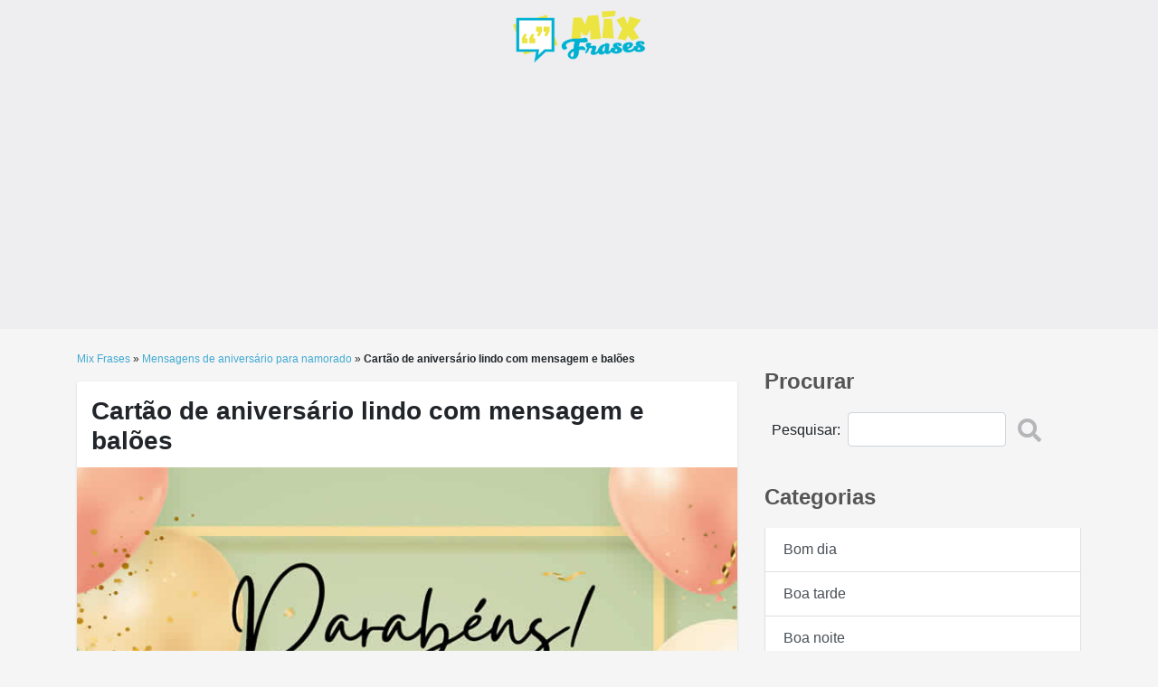

--- FILE ---
content_type: text/html; charset=UTF-8
request_url: https://mixfrases.com/mensagens-de-aniversario-para-namorado/voce-e-maravilhoso.html
body_size: 12934
content:
<!doctype html><html lang="pt-br"><head><meta charset="utf-8"><meta name="viewport" content="width=device-width, initial-scale=1, shrink-to-fit=no"><meta http-equiv="X-UA-Compatible" content="IE=edge"><link rel="shortcut icon" href="/favicon.ico" type="image/x-icon">  <script defer src="[data-uri]"></script> <meta name="ahrefs-site-verification" content="43c5a043b0bca355e5fe67063fe011e5e6727b0bfff419f3ae8bff769c62ddea">  <script defer src="https://mixfrases.com/wp-content/themes/mixfrases/js/jquery-3.4.1.min.js" type="text/javascript"></script>  <!--[if lt IE 9]> <script defer src="https://oss.maxcdn.com/html5shiv/3.7.2/html5shiv.min.js"></script> <script defer src="https://oss.maxcdn.com/respond/1.4.2/respond.min.js"></script> <![endif]--><link media="all" href="https://mixfrases.com/wp-content/cache/autoptimize/css/autoptimize_4e2362fed6608de5b6d44146b0117b50.css" rel="stylesheet"><title>Cartão de aniversário lindo com mensagem e balões - Mix Frases</title><meta name='robots' content='index, follow, max-image-preview:large, max-snippet:-1, max-video-preview:-1' /><meta name="description" content="Cartão de aniversário lindo com mensagem e balões . Mensagens de aniversário para namorado - ." /><link rel="canonical" href="https://mixfrases.com/mensagens-de-aniversario-para-namorado/voce-e-maravilhoso.html" /><meta property="og:locale" content="pt_BR" /><meta property="og:type" content="article" /><meta property="og:title" content="Cartão de aniversário lindo com mensagem e balões - Mix Frases" /><meta property="og:description" content="Cartão de aniversário lindo com mensagem e balões . Mensagens de aniversário para namorado - ." /><meta property="og:url" content="https://mixfrases.com/mensagens-de-aniversario-para-namorado/voce-e-maravilhoso.html" /><meta property="og:site_name" content="Mix Frases" /><meta property="article:published_time" content="2022-12-14T14:40:01+00:00" /><meta property="article:modified_time" content="2022-12-14T16:28:02+00:00" /><meta property="og:image" content="https://mixfrases.com/wp-content/uploads/2020/06/parabens-baloes.jpg" /><meta property="og:image:width" content="768" /><meta property="og:image:height" content="710" /><meta property="og:image:type" content="image/jpeg" /><meta name="author" content="Poeta" /><meta name="twitter:card" content="summary_large_image" /><meta name="twitter:label1" content="Escrito por" /><meta name="twitter:data1" content="Poeta" /><meta name="twitter:label2" content="Est. tempo de leitura" /><meta name="twitter:data2" content="1 minuto" /> <script type="application/ld+json" class="yoast-schema-graph">{"@context":"https://schema.org","@graph":[{"@type":"Article","@id":"https://mixfrases.com/mensagens-de-aniversario-para-namorado/voce-e-maravilhoso.html#article","isPartOf":{"@id":"https://mixfrases.com/mensagens-de-aniversario-para-namorado/voce-e-maravilhoso.html"},"author":{"name":"Poeta","@id":"https://mixfrases.com/#/schema/person/20a19e89787f5983a81988c65d481274"},"headline":"Cartão de aniversário lindo com mensagem e balões","datePublished":"2022-12-14T14:40:01+00:00","dateModified":"2022-12-14T16:28:02+00:00","mainEntityOfPage":{"@id":"https://mixfrases.com/mensagens-de-aniversario-para-namorado/voce-e-maravilhoso.html"},"wordCount":34,"commentCount":0,"publisher":{"@id":"https://mixfrases.com/#organization"},"image":{"@id":"https://mixfrases.com/mensagens-de-aniversario-para-namorado/voce-e-maravilhoso.html#primaryimage"},"thumbnailUrl":"https://mixfrases.com/wp-content/uploads/2020/06/parabens-baloes.jpg","articleSection":["Mensagens de aniversário para namorado"],"inLanguage":"pt-BR","potentialAction":[{"@type":"CommentAction","name":"Comment","target":["https://mixfrases.com/mensagens-de-aniversario-para-namorado/voce-e-maravilhoso.html#respond"]}]},{"@type":"WebPage","@id":"https://mixfrases.com/mensagens-de-aniversario-para-namorado/voce-e-maravilhoso.html","url":"https://mixfrases.com/mensagens-de-aniversario-para-namorado/voce-e-maravilhoso.html","name":"Cartão de aniversário lindo com mensagem e balões - Mix Frases","isPartOf":{"@id":"https://mixfrases.com/#website"},"primaryImageOfPage":{"@id":"https://mixfrases.com/mensagens-de-aniversario-para-namorado/voce-e-maravilhoso.html#primaryimage"},"image":{"@id":"https://mixfrases.com/mensagens-de-aniversario-para-namorado/voce-e-maravilhoso.html#primaryimage"},"thumbnailUrl":"https://mixfrases.com/wp-content/uploads/2020/06/parabens-baloes.jpg","datePublished":"2022-12-14T14:40:01+00:00","dateModified":"2022-12-14T16:28:02+00:00","description":"Cartão de aniversário lindo com mensagem e balões . Mensagens de aniversário para namorado - .","breadcrumb":{"@id":"https://mixfrases.com/mensagens-de-aniversario-para-namorado/voce-e-maravilhoso.html#breadcrumb"},"inLanguage":"pt-BR","potentialAction":[{"@type":"ReadAction","target":["https://mixfrases.com/mensagens-de-aniversario-para-namorado/voce-e-maravilhoso.html"]}]},{"@type":"ImageObject","inLanguage":"pt-BR","@id":"https://mixfrases.com/mensagens-de-aniversario-para-namorado/voce-e-maravilhoso.html#primaryimage","url":"https://mixfrases.com/wp-content/uploads/2020/06/parabens-baloes.jpg","contentUrl":"https://mixfrases.com/wp-content/uploads/2020/06/parabens-baloes.jpg","width":768,"height":710,"caption":"Balões em cartão de aniversário lindo"},{"@type":"BreadcrumbList","@id":"https://mixfrases.com/mensagens-de-aniversario-para-namorado/voce-e-maravilhoso.html#breadcrumb","itemListElement":[{"@type":"ListItem","position":1,"name":"Mix Frases","item":"https://mixfrases.com/"},{"@type":"ListItem","position":2,"name":"Mensagens de aniversário para namorado","item":"https://mixfrases.com/mensagens-de-aniversario-para-namorado"},{"@type":"ListItem","position":3,"name":"Cartão de aniversário lindo com mensagem e balões"}]},{"@type":"WebSite","@id":"https://mixfrases.com/#website","url":"https://mixfrases.com/","name":"Mix Frases","description":"Leia e compartilhe facilmente frases bonitas e mensagens da internet ✓ Amor ✓ Amizade ✓ Reflexões ✓ Bom dia / tarde / noite ✓ Feliz Aniversário, etc.","publisher":{"@id":"https://mixfrases.com/#organization"},"potentialAction":[{"@type":"SearchAction","target":{"@type":"EntryPoint","urlTemplate":"https://mixfrases.com/?s={search_term_string}"},"query-input":{"@type":"PropertyValueSpecification","valueRequired":true,"valueName":"search_term_string"}}],"inLanguage":"pt-BR"},{"@type":"Organization","@id":"https://mixfrases.com/#organization","name":"Mixfrases","url":"https://mixfrases.com/","logo":{"@type":"ImageObject","inLanguage":"pt-BR","@id":"https://mixfrases.com/#/schema/logo/image/","url":"https://mixfrases.com/wp-content/uploads/2020/10/logo-mix.png","contentUrl":"https://mixfrases.com/wp-content/uploads/2020/10/logo-mix.png","width":525,"height":220,"caption":"Mixfrases"},"image":{"@id":"https://mixfrases.com/#/schema/logo/image/"}},{"@type":"Person","@id":"https://mixfrases.com/#/schema/person/20a19e89787f5983a81988c65d481274","name":"Poeta","sameAs":["https://mixfrases.com"],"url":"https://mixfrases.com/author/admin"}]}</script> <link rel="alternate" type="application/rss+xml" title="Feed de comentários para Mix Frases &raquo; Cartão de aniversário lindo com mensagem e balões" href="https://mixfrases.com/mensagens-de-aniversario-para-namorado/voce-e-maravilhoso.html/feed" /> <script defer src="[data-uri]"></script> <style id='wp-emoji-styles-inline-css' type='text/css'>img.wp-smiley, img.emoji {
		display: inline !important;
		border: none !important;
		box-shadow: none !important;
		height: 1em !important;
		width: 1em !important;
		margin: 0 0.07em !important;
		vertical-align: -0.1em !important;
		background: none !important;
		padding: 0 !important;
	}</style><style id='classic-theme-styles-inline-css' type='text/css'>/*! This file is auto-generated */
.wp-block-button__link{color:#fff;background-color:#32373c;border-radius:9999px;box-shadow:none;text-decoration:none;padding:calc(.667em + 2px) calc(1.333em + 2px);font-size:1.125em}.wp-block-file__button{background:#32373c;color:#fff;text-decoration:none}</style><style id='global-styles-inline-css' type='text/css'>:root{--wp--preset--aspect-ratio--square: 1;--wp--preset--aspect-ratio--4-3: 4/3;--wp--preset--aspect-ratio--3-4: 3/4;--wp--preset--aspect-ratio--3-2: 3/2;--wp--preset--aspect-ratio--2-3: 2/3;--wp--preset--aspect-ratio--16-9: 16/9;--wp--preset--aspect-ratio--9-16: 9/16;--wp--preset--color--black: #000000;--wp--preset--color--cyan-bluish-gray: #abb8c3;--wp--preset--color--white: #ffffff;--wp--preset--color--pale-pink: #f78da7;--wp--preset--color--vivid-red: #cf2e2e;--wp--preset--color--luminous-vivid-orange: #ff6900;--wp--preset--color--luminous-vivid-amber: #fcb900;--wp--preset--color--light-green-cyan: #7bdcb5;--wp--preset--color--vivid-green-cyan: #00d084;--wp--preset--color--pale-cyan-blue: #8ed1fc;--wp--preset--color--vivid-cyan-blue: #0693e3;--wp--preset--color--vivid-purple: #9b51e0;--wp--preset--gradient--vivid-cyan-blue-to-vivid-purple: linear-gradient(135deg,rgba(6,147,227,1) 0%,rgb(155,81,224) 100%);--wp--preset--gradient--light-green-cyan-to-vivid-green-cyan: linear-gradient(135deg,rgb(122,220,180) 0%,rgb(0,208,130) 100%);--wp--preset--gradient--luminous-vivid-amber-to-luminous-vivid-orange: linear-gradient(135deg,rgba(252,185,0,1) 0%,rgba(255,105,0,1) 100%);--wp--preset--gradient--luminous-vivid-orange-to-vivid-red: linear-gradient(135deg,rgba(255,105,0,1) 0%,rgb(207,46,46) 100%);--wp--preset--gradient--very-light-gray-to-cyan-bluish-gray: linear-gradient(135deg,rgb(238,238,238) 0%,rgb(169,184,195) 100%);--wp--preset--gradient--cool-to-warm-spectrum: linear-gradient(135deg,rgb(74,234,220) 0%,rgb(151,120,209) 20%,rgb(207,42,186) 40%,rgb(238,44,130) 60%,rgb(251,105,98) 80%,rgb(254,248,76) 100%);--wp--preset--gradient--blush-light-purple: linear-gradient(135deg,rgb(255,206,236) 0%,rgb(152,150,240) 100%);--wp--preset--gradient--blush-bordeaux: linear-gradient(135deg,rgb(254,205,165) 0%,rgb(254,45,45) 50%,rgb(107,0,62) 100%);--wp--preset--gradient--luminous-dusk: linear-gradient(135deg,rgb(255,203,112) 0%,rgb(199,81,192) 50%,rgb(65,88,208) 100%);--wp--preset--gradient--pale-ocean: linear-gradient(135deg,rgb(255,245,203) 0%,rgb(182,227,212) 50%,rgb(51,167,181) 100%);--wp--preset--gradient--electric-grass: linear-gradient(135deg,rgb(202,248,128) 0%,rgb(113,206,126) 100%);--wp--preset--gradient--midnight: linear-gradient(135deg,rgb(2,3,129) 0%,rgb(40,116,252) 100%);--wp--preset--font-size--small: 13px;--wp--preset--font-size--medium: 20px;--wp--preset--font-size--large: 36px;--wp--preset--font-size--x-large: 42px;--wp--preset--spacing--20: 0.44rem;--wp--preset--spacing--30: 0.67rem;--wp--preset--spacing--40: 1rem;--wp--preset--spacing--50: 1.5rem;--wp--preset--spacing--60: 2.25rem;--wp--preset--spacing--70: 3.38rem;--wp--preset--spacing--80: 5.06rem;--wp--preset--shadow--natural: 6px 6px 9px rgba(0, 0, 0, 0.2);--wp--preset--shadow--deep: 12px 12px 50px rgba(0, 0, 0, 0.4);--wp--preset--shadow--sharp: 6px 6px 0px rgba(0, 0, 0, 0.2);--wp--preset--shadow--outlined: 6px 6px 0px -3px rgba(255, 255, 255, 1), 6px 6px rgba(0, 0, 0, 1);--wp--preset--shadow--crisp: 6px 6px 0px rgba(0, 0, 0, 1);}:where(.is-layout-flex){gap: 0.5em;}:where(.is-layout-grid){gap: 0.5em;}body .is-layout-flex{display: flex;}.is-layout-flex{flex-wrap: wrap;align-items: center;}.is-layout-flex > :is(*, div){margin: 0;}body .is-layout-grid{display: grid;}.is-layout-grid > :is(*, div){margin: 0;}:where(.wp-block-columns.is-layout-flex){gap: 2em;}:where(.wp-block-columns.is-layout-grid){gap: 2em;}:where(.wp-block-post-template.is-layout-flex){gap: 1.25em;}:where(.wp-block-post-template.is-layout-grid){gap: 1.25em;}.has-black-color{color: var(--wp--preset--color--black) !important;}.has-cyan-bluish-gray-color{color: var(--wp--preset--color--cyan-bluish-gray) !important;}.has-white-color{color: var(--wp--preset--color--white) !important;}.has-pale-pink-color{color: var(--wp--preset--color--pale-pink) !important;}.has-vivid-red-color{color: var(--wp--preset--color--vivid-red) !important;}.has-luminous-vivid-orange-color{color: var(--wp--preset--color--luminous-vivid-orange) !important;}.has-luminous-vivid-amber-color{color: var(--wp--preset--color--luminous-vivid-amber) !important;}.has-light-green-cyan-color{color: var(--wp--preset--color--light-green-cyan) !important;}.has-vivid-green-cyan-color{color: var(--wp--preset--color--vivid-green-cyan) !important;}.has-pale-cyan-blue-color{color: var(--wp--preset--color--pale-cyan-blue) !important;}.has-vivid-cyan-blue-color{color: var(--wp--preset--color--vivid-cyan-blue) !important;}.has-vivid-purple-color{color: var(--wp--preset--color--vivid-purple) !important;}.has-black-background-color{background-color: var(--wp--preset--color--black) !important;}.has-cyan-bluish-gray-background-color{background-color: var(--wp--preset--color--cyan-bluish-gray) !important;}.has-white-background-color{background-color: var(--wp--preset--color--white) !important;}.has-pale-pink-background-color{background-color: var(--wp--preset--color--pale-pink) !important;}.has-vivid-red-background-color{background-color: var(--wp--preset--color--vivid-red) !important;}.has-luminous-vivid-orange-background-color{background-color: var(--wp--preset--color--luminous-vivid-orange) !important;}.has-luminous-vivid-amber-background-color{background-color: var(--wp--preset--color--luminous-vivid-amber) !important;}.has-light-green-cyan-background-color{background-color: var(--wp--preset--color--light-green-cyan) !important;}.has-vivid-green-cyan-background-color{background-color: var(--wp--preset--color--vivid-green-cyan) !important;}.has-pale-cyan-blue-background-color{background-color: var(--wp--preset--color--pale-cyan-blue) !important;}.has-vivid-cyan-blue-background-color{background-color: var(--wp--preset--color--vivid-cyan-blue) !important;}.has-vivid-purple-background-color{background-color: var(--wp--preset--color--vivid-purple) !important;}.has-black-border-color{border-color: var(--wp--preset--color--black) !important;}.has-cyan-bluish-gray-border-color{border-color: var(--wp--preset--color--cyan-bluish-gray) !important;}.has-white-border-color{border-color: var(--wp--preset--color--white) !important;}.has-pale-pink-border-color{border-color: var(--wp--preset--color--pale-pink) !important;}.has-vivid-red-border-color{border-color: var(--wp--preset--color--vivid-red) !important;}.has-luminous-vivid-orange-border-color{border-color: var(--wp--preset--color--luminous-vivid-orange) !important;}.has-luminous-vivid-amber-border-color{border-color: var(--wp--preset--color--luminous-vivid-amber) !important;}.has-light-green-cyan-border-color{border-color: var(--wp--preset--color--light-green-cyan) !important;}.has-vivid-green-cyan-border-color{border-color: var(--wp--preset--color--vivid-green-cyan) !important;}.has-pale-cyan-blue-border-color{border-color: var(--wp--preset--color--pale-cyan-blue) !important;}.has-vivid-cyan-blue-border-color{border-color: var(--wp--preset--color--vivid-cyan-blue) !important;}.has-vivid-purple-border-color{border-color: var(--wp--preset--color--vivid-purple) !important;}.has-vivid-cyan-blue-to-vivid-purple-gradient-background{background: var(--wp--preset--gradient--vivid-cyan-blue-to-vivid-purple) !important;}.has-light-green-cyan-to-vivid-green-cyan-gradient-background{background: var(--wp--preset--gradient--light-green-cyan-to-vivid-green-cyan) !important;}.has-luminous-vivid-amber-to-luminous-vivid-orange-gradient-background{background: var(--wp--preset--gradient--luminous-vivid-amber-to-luminous-vivid-orange) !important;}.has-luminous-vivid-orange-to-vivid-red-gradient-background{background: var(--wp--preset--gradient--luminous-vivid-orange-to-vivid-red) !important;}.has-very-light-gray-to-cyan-bluish-gray-gradient-background{background: var(--wp--preset--gradient--very-light-gray-to-cyan-bluish-gray) !important;}.has-cool-to-warm-spectrum-gradient-background{background: var(--wp--preset--gradient--cool-to-warm-spectrum) !important;}.has-blush-light-purple-gradient-background{background: var(--wp--preset--gradient--blush-light-purple) !important;}.has-blush-bordeaux-gradient-background{background: var(--wp--preset--gradient--blush-bordeaux) !important;}.has-luminous-dusk-gradient-background{background: var(--wp--preset--gradient--luminous-dusk) !important;}.has-pale-ocean-gradient-background{background: var(--wp--preset--gradient--pale-ocean) !important;}.has-electric-grass-gradient-background{background: var(--wp--preset--gradient--electric-grass) !important;}.has-midnight-gradient-background{background: var(--wp--preset--gradient--midnight) !important;}.has-small-font-size{font-size: var(--wp--preset--font-size--small) !important;}.has-medium-font-size{font-size: var(--wp--preset--font-size--medium) !important;}.has-large-font-size{font-size: var(--wp--preset--font-size--large) !important;}.has-x-large-font-size{font-size: var(--wp--preset--font-size--x-large) !important;}
:where(.wp-block-post-template.is-layout-flex){gap: 1.25em;}:where(.wp-block-post-template.is-layout-grid){gap: 1.25em;}
:where(.wp-block-columns.is-layout-flex){gap: 2em;}:where(.wp-block-columns.is-layout-grid){gap: 2em;}
:root :where(.wp-block-pullquote){font-size: 1.5em;line-height: 1.6;}</style><style id='akismet-widget-style-inline-css' type='text/css'>.a-stats {
				--akismet-color-mid-green: #357b49;
				--akismet-color-white: #fff;
				--akismet-color-light-grey: #f6f7f7;

				max-width: 350px;
				width: auto;
			}

			.a-stats * {
				all: unset;
				box-sizing: border-box;
			}

			.a-stats strong {
				font-weight: 600;
			}

			.a-stats a.a-stats__link,
			.a-stats a.a-stats__link:visited,
			.a-stats a.a-stats__link:active {
				background: var(--akismet-color-mid-green);
				border: none;
				box-shadow: none;
				border-radius: 8px;
				color: var(--akismet-color-white);
				cursor: pointer;
				display: block;
				font-family: -apple-system, BlinkMacSystemFont, 'Segoe UI', 'Roboto', 'Oxygen-Sans', 'Ubuntu', 'Cantarell', 'Helvetica Neue', sans-serif;
				font-weight: 500;
				padding: 12px;
				text-align: center;
				text-decoration: none;
				transition: all 0.2s ease;
			}

			/* Extra specificity to deal with TwentyTwentyOne focus style */
			.widget .a-stats a.a-stats__link:focus {
				background: var(--akismet-color-mid-green);
				color: var(--akismet-color-white);
				text-decoration: none;
			}

			.a-stats a.a-stats__link:hover {
				filter: brightness(110%);
				box-shadow: 0 4px 12px rgba(0, 0, 0, 0.06), 0 0 2px rgba(0, 0, 0, 0.16);
			}

			.a-stats .count {
				color: var(--akismet-color-white);
				display: block;
				font-size: 1.5em;
				line-height: 1.4;
				padding: 0 13px;
				white-space: nowrap;
			}</style><link rel="https://api.w.org/" href="https://mixfrases.com/wp-json/" /><link rel="alternate" title="JSON" type="application/json" href="https://mixfrases.com/wp-json/wp/v2/posts/2516" /><link rel="EditURI" type="application/rsd+xml" title="RSD" href="https://mixfrases.com/xmlrpc.php?rsd" /><link rel='shortlink' href='https://mixfrases.com/?p=2516' /><link rel="alternate" title="oEmbed (JSON)" type="application/json+oembed" href="https://mixfrases.com/wp-json/oembed/1.0/embed?url=https%3A%2F%2Fmixfrases.com%2Fmensagens-de-aniversario-para-namorado%2Fvoce-e-maravilhoso.html" /><link rel="alternate" title="oEmbed (XML)" type="text/xml+oembed" href="https://mixfrases.com/wp-json/oembed/1.0/embed?url=https%3A%2F%2Fmixfrases.com%2Fmensagens-de-aniversario-para-namorado%2Fvoce-e-maravilhoso.html&#038;format=xml" /><link rel="icon" href="https://mixfrases.com/wp-content/uploads/2020/10/cropped-icone-32x32.png" sizes="32x32" /><link rel="icon" href="https://mixfrases.com/wp-content/uploads/2020/10/cropped-icone-192x192.png" sizes="192x192" /><link rel="apple-touch-icon" href="https://mixfrases.com/wp-content/uploads/2020/10/cropped-icone-180x180.png" /><meta name="msapplication-TileImage" content="https://mixfrases.com/wp-content/uploads/2020/10/cropped-icone-270x270.png" />  <script defer src="https://www.googletagmanager.com/gtag/js?id=UA-171421964-1"></script> <script defer src="[data-uri]"></script>  <script defer src="https://www.googletagmanager.com/gtag/js?id=G-NXM2X4DKLY"></script> <script defer src="[data-uri]"></script> <script defer src="https://pagead2.googlesyndication.com/pagead/js/adsbygoogle.js?client=ca-pub-2892211261993183"
     crossorigin="anonymous"></script>  <script defer src="https://www.googletagmanager.com/gtag/js?id=AW-10791103975"></script> <script defer src="[data-uri]"></script> <meta name="clckd" content="7db9ae0e77d7c946b7ea3805d354757e" /></head><body itemscope="" itemtype="http://schema.org/WebPage"> <noscript><iframe src="https://www.googletagmanager.com/ns.html?id=GTM-MTMD8D9"
height="0" width="0" style="display:none;visibility:hidden"></iframe></noscript><header class="nav-mensagem mb-4"><div class="container"><nav class="navbar navbar-expand-lg navbar-light"><section class="container"> <a class="navbar-brand" href="https://mixfrases.com" class="mr-auto mt-2 mt-lg-0"> <img width="525" height="171" src="https://mixfrases.com/wp-content/uploads/2020/10/logo-mixfrases.png" alt="Frases" class="img-fluid logo-mensagens"> </a> <button class="navbar-toggler" type="button" data-toggle="collapse" data-target="#navbarMensagem" aria-controls="navbarSupportedContent" aria-expanded="false" aria-label="Toggle navigation"> <svg class="menu-svg menu-rotate" viewBox="0 0 100 100" width="80" onclick="this.classList.toggle('active')"> <path class="line top" d="m 70,33 h -40 c 0,0 -8.5,-0.149796 -8.5,8.5 0,8.649796 8.5,8.5 8.5,8.5 h 20 v -20" /> <path class="line middle" d="m 70,50 h -40" /> <path class="line bottom" d="m 30,67 h 40 c 0,0 8.5,0.149796 8.5,-8.5 0,-8.649796 -8.5,-8.5 -8.5,-8.5 h -20 v 20" /> </svg> </button></section></nav><div class="collapse" id="CollapseMaisMenuMobile"><ul id="menu-principal" class="navbar-nav sub-menu-mobile"><li class="nav-item"><a class="nav-link"href="https://mixfrases.com/mensagens-de-bom-dia">Bom dia</a></li><li class="nav-item"><a class="nav-link"href="https://mixfrases.com/mensagens-de-boa-tarde">Boa tarde</a></li><li class="nav-item"><a class="nav-link"href="https://mixfrases.com/mensagens-de-boa-noite">Boa noite</a></li><li class="nav-item"><a class="nav-link"href="https://mixfrases.com/frases-de-amor">Amor</a></li><li class="nav-item"><a class="nav-link"href="https://mixfrases.com/frases-de-reflexao">Reflexão</a></li><li class="nav-item"><a class="nav-link"href="https://mixfrases.com/frases-de-motivacao">Motivação</a></li><li class="nav-item"><a class="nav-link"href="https://mixfrases.com/frases-para-status">Frases para status</a></li><li class="nav-item"><a class="nav-link"href="https://mixfrases.com/frases-de-amizade">Amizade</a></li><li class="nav-item"><a class="nav-link"href="https://mixfrases.com/frases-para-foto">Frases para foto</a></li><li class="nav-item"><a class="nav-link"href="https://mixfrases.com/mensagens-de-aniversario">Aniversário</a></li><li class="nav-item"><a class="nav-link"href="https://mixfrases.com/frases-de-clarice-lispector">Clarice Lispector</a></li><li class="nav-item"><a class="nav-link"href="https://mixfrases.com/bom-dia-amor/bom-dia-para-namorada">Bom dia para ELA</a></li><li class="nav-item"><a class="nav-link"href="https://mixfrases.com/bom-dia-amor">Bom dia Amor</a></li><li class="nav-item"><a class="nav-link"href="https://mixfrases.com/mensagens-de-aniversario-para-namorado">Feliz aniversário para Ele</a></li><li class="nav-item"><a class="nav-link"href="https://mixfrases.com/mensagens-de-feliz-aniversario-para-namorada">Feliz aniversário para Ela</a></li><li class="nav-item"><a class="nav-link"href="https://mixfrases.com/frases-de-fim-de-relacionamento">Frases de Fim de Relacionamento</a></li><li class="nav-item"><a class="nav-link"href="https://mixfrases.com/frases-de-traicao">Frases de traição</a></li></ul></div></nav><nav class="navbar navbar-expand-lg"><div class="collapse navbar-collapse" id="navbarMensagem"><ul id="menu-principal-1" class="navbar-nav mr-auto"><li class="nav-item"><a class="nav-link"href="https://mixfrases.com/mensagens-de-bom-dia">Bom dia</a></li><li class="nav-item"><a class="nav-link"href="https://mixfrases.com/mensagens-de-boa-tarde">Boa tarde</a></li><li class="nav-item"><a class="nav-link"href="https://mixfrases.com/mensagens-de-boa-noite">Boa noite</a></li><li class="nav-item"><a class="nav-link"href="https://mixfrases.com/frases-de-amor">Amor</a></li><li class="nav-item"><a class="nav-link"href="https://mixfrases.com/frases-de-reflexao">Reflexão</a></li><li class="nav-item"><a class="nav-link"href="https://mixfrases.com/frases-de-motivacao">Motivação</a></li><li class="nav-item"><a class="nav-link"href="https://mixfrases.com/frases-para-status">Frases para status</a></li><li class="nav-item"><a class="nav-link"href="https://mixfrases.com/frases-de-amizade">Amizade</a></li><li class="nav-item"><a class="nav-link"href="https://mixfrases.com/frases-para-foto">Frases para foto</a></li><li class="nav-item"><a class="nav-link"href="https://mixfrases.com/mensagens-de-aniversario">Aniversário</a></li><li class="nav-item"><a class="nav-link"href="https://mixfrases.com/frases-de-clarice-lispector">Clarice Lispector</a></li><li class="nav-item"><a class="nav-link"href="https://mixfrases.com/bom-dia-amor/bom-dia-para-namorada">Bom dia para ELA</a></li><li class="nav-item"><a class="nav-link"href="https://mixfrases.com/bom-dia-amor">Bom dia Amor</a></li><li class="nav-item"><a class="nav-link"href="https://mixfrases.com/mensagens-de-aniversario-para-namorado">Feliz aniversário para Ele</a></li><li class="nav-item"><a class="nav-link"href="https://mixfrases.com/mensagens-de-feliz-aniversario-para-namorada">Feliz aniversário para Ela</a></li><li class="nav-item"><a class="nav-link"href="https://mixfrases.com/frases-de-fim-de-relacionamento">Frases de Fim de Relacionamento</a></li><li class="nav-item"><a class="nav-link"href="https://mixfrases.com/frases-de-traicao">Frases de traição</a></li></ul></div></nav></div></header><main class="container"><div class="row"><section class="col-md-8"><nav aria-label="breadcrumb breadcrumb-interna"><p id="breadcrumbs"><span><span><a href="https://mixfrases.com/">Mix Frases</a></span> » <span><a href="https://mixfrases.com/mensagens-de-aniversario-para-namorado">Mensagens de aniversário para namorado</a></span> » <span class="breadcrumb_last" aria-current="page"><strong>Cartão de aniversário lindo com mensagem e balões</strong></span></span></p></nav><article class="box interna-img"><h1>Cartão de aniversário lindo com mensagem e balões</h1> <img width="768" height="710" src="https://mixfrases.com/wp-content/uploads/2020/06/parabens-baloes.jpg" class="img-fluid wp-post-image" alt="Cartão lindo namorado" decoding="async" fetchpriority="high" srcset="https://mixfrases.com/wp-content/uploads/2020/06/parabens-baloes.jpg 768w, https://mixfrases.com/wp-content/uploads/2020/06/parabens-baloes-300x277.jpg 300w" sizes="(max-width: 768px) 100vw, 768px" /><div class="compartilhar"> <button data-url="https://mixfrases.com/mensagens-de-aniversario-para-namorado/voce-e-maravilhoso.html" data-title="Cartão de aniversário lindo com mensagem e balões" data-type="whatsapp" class="social_share"><i class="fab fa-whatsapp-square whatsapp"></i></button> <button data-url="https://mixfrases.com/mensagens-de-aniversario-para-namorado/voce-e-maravilhoso.html" data-title="Cartão de aniversário lindo com mensagem e balões" data-type="facebook" class="social_share"><i class="fab fa-facebook-square facebook"></i></button> <button data-url="https://mixfrases.com/mensagens-de-aniversario-para-namorado/voce-e-maravilhoso.html" data-title="Cartão de aniversário lindo com mensagem e balões" data-type="pinterest" class="social_share" ><i class="fab fa-pinterest-square pinterest"></i></button> <button class="social_share" data-type="email"><i class="fas fa-envelope-square email"></i></button> <a href="https://mixfrases.com/wp-content/uploads/2020/06/parabens-baloes.jpg" download="Cartão de aniversário lindo com mensagem e balões"><i class="fas fa-cloud-download-alt download"></i></a> <button class="bt-2516 cp"><i class="fas fa-copy"></i></button></div><div class="texto-sg tx-2516"><p>O aniversário é seu, mas quem ganhou um presente maravilhoso foi eu! O de poder compartilhar da sua vida. <strong>Parabéns meu amor</strong>!</p></div></article><div class="tags-list"></div><h2 class="text-uppercase color-primary">Relacionados</h2><div class="grid-todas-mensagens relacionados mt-4 mb-4"><article class="item-mensagem-todas"> <a href="https://mixfrases.com/mensagens-de-aniversario-para-namorado/parabens-meu-melhor-presente-e-voce.html"> </a><div class="texto tx-15847"> Amor, <strong>hoje é o seu dia</strong> e eu só tenho uma coisa a dizer: sou a pessoa mais sortuda do mundo por te ter ao meu lado. 🎉  Não existe presente melhor que o seu <em>sorriso e o calor do seu abraço</em>.  Que esse <em>novo ano seja repleto de momentos incríveis</em>, conquistas e risadas ao seu lado, porque é com você que tudo fica mais bonito. 💖 <strong>Te amo</strong> de um jeito que palavras não conseguem expressar, mas vou tentar todo dia, porque você merece! 😘</div><div class="compartilhar"> <button data-url="https://mixfrases.com/mensagens-de-aniversario-para-namorado/parabens-meu-melhor-presente-e-voce.html" data-title="Parabéns! Meu Melhor Presente é Você" data-type="whatsapp" class="social_share"><i class="fab fa-whatsapp-square whatsapp"></i></button> <button data-url="https://mixfrases.com/mensagens-de-aniversario-para-namorado/parabens-meu-melhor-presente-e-voce.html" data-title="Parabéns! Meu Melhor Presente é Você" data-type="facebook" class="social_share"><i class="fab fa-facebook-square facebook"></i></button> <button data-url="https://mixfrases.com/mensagens-de-aniversario-para-namorado/parabens-meu-melhor-presente-e-voce.html" data-title="Parabéns! Meu Melhor Presente é Você" data-type="pinterest" class="social_share" ><i class="fab fa-pinterest-square pinterest"></i></button> <button class="social_share" data-type="email"><i class="fas fa-envelope-square email"></i></button> <a href="" download="Parabéns! Meu Melhor Presente é Você"><i class="fas fa-cloud-download-alt download"></i></a> <button class="bt-15847 cp"><i class="fas fa-copy"></i></button></div></article><article class="item-mensagem-todas"> <a href="https://mixfrases.com/mensagens-de-aniversario-para-namorado/mensagem-inesquecivel-para-o-aniversario-dele.html"> </a><div class="texto tx-15556"> <strong>Feliz aniversário, meu grande motivo de admiração!</strong> 🎉🌟 Hoje celebro não só sua vida, mas tudo o que você é: forte 💪, gentil 🤗 e inspirador! 🌠  Que seu novo ciclo seja <em>repleto de conquistas</em> 🏆, sorrisos 😊 e momentos que reflitam o homem incrível que você é! 💖  Obrigada por trazer luz aos meus dias 💡 e por ser essa pessoa tão especial. Que a <em>felicidade</em> te encontre em cada detalhe de hoje! 🎂</div><div class="compartilhar"> <button data-url="https://mixfrases.com/mensagens-de-aniversario-para-namorado/mensagem-inesquecivel-para-o-aniversario-dele.html" data-title="Mensagem Inesquecível Para o Aniversário Dele" data-type="whatsapp" class="social_share"><i class="fab fa-whatsapp-square whatsapp"></i></button> <button data-url="https://mixfrases.com/mensagens-de-aniversario-para-namorado/mensagem-inesquecivel-para-o-aniversario-dele.html" data-title="Mensagem Inesquecível Para o Aniversário Dele" data-type="facebook" class="social_share"><i class="fab fa-facebook-square facebook"></i></button> <button data-url="https://mixfrases.com/mensagens-de-aniversario-para-namorado/mensagem-inesquecivel-para-o-aniversario-dele.html" data-title="Mensagem Inesquecível Para o Aniversário Dele" data-type="pinterest" class="social_share" ><i class="fab fa-pinterest-square pinterest"></i></button> <button class="social_share" data-type="email"><i class="fas fa-envelope-square email"></i></button> <a href="" download="Mensagem Inesquecível Para o Aniversário Dele"><i class="fas fa-cloud-download-alt download"></i></a> <button class="bt-15556 cp"><i class="fas fa-copy"></i></button></div></article><article class="item-mensagem-todas"> <a href="https://mixfrases.com/mensagens-de-aniversario-para-namorado/imagem-de-parabens-para-o-namorado-dos-sonhos.html"> <img width="750" height="1125" src="https://mixfrases.com/wp-content/uploads/2024/11/melhor-companhia.jpg" class="img-fluid wp-post-image" alt="Cartão moderno para namorado" decoding="async" loading="lazy" srcset="https://mixfrases.com/wp-content/uploads/2024/11/melhor-companhia.jpg 750w, https://mixfrases.com/wp-content/uploads/2024/11/melhor-companhia-200x300.jpg 200w, https://mixfrases.com/wp-content/uploads/2024/11/melhor-companhia-683x1024.jpg 683w" sizes="(max-width: 750px) 100vw, 750px" /> </a><div class="texto tx-15468"> Parabéns para ele que é o namorado dos meus sonhos e a melhor companhia que eu poderia ter.</div><div class="compartilhar"> <button data-url="https://mixfrases.com/mensagens-de-aniversario-para-namorado/imagem-de-parabens-para-o-namorado-dos-sonhos.html" data-title="Imagem de Parabéns para o Namorado dos Sonhos" data-type="whatsapp" class="social_share"><i class="fab fa-whatsapp-square whatsapp"></i></button> <button data-url="https://mixfrases.com/mensagens-de-aniversario-para-namorado/imagem-de-parabens-para-o-namorado-dos-sonhos.html" data-title="Imagem de Parabéns para o Namorado dos Sonhos" data-type="facebook" class="social_share"><i class="fab fa-facebook-square facebook"></i></button> <button data-url="https://mixfrases.com/mensagens-de-aniversario-para-namorado/imagem-de-parabens-para-o-namorado-dos-sonhos.html" data-title="Imagem de Parabéns para o Namorado dos Sonhos" data-type="pinterest" class="social_share" ><i class="fab fa-pinterest-square pinterest"></i></button> <button class="social_share" data-type="email"><i class="fas fa-envelope-square email"></i></button> <a href="https://mixfrases.com/wp-content/uploads/2024/11/melhor-companhia.jpg" download="Imagem de Parabéns para o Namorado dos Sonhos"><i class="fas fa-cloud-download-alt download"></i></a> <button class="bt-15468 cp"><i class="fas fa-copy"></i></button></div></article><article class="item-mensagem-todas"> <a href="https://mixfrases.com/mensagens-de-aniversario-para-namorado/o-universo-nos-uniu.html"> </a><div class="texto tx-15466"> Hoje é um dia especial que <strong>dedico ao Universo</strong> que nos uniu no momento que mais precisávamos um do outro! Sou eternamente grata por cada sorriso, abraço e instante ao seu lado. <strong>Feliz aniversário, querido namorado!</strong> Que a vida te presenteie com toda a felicidade, conquistas e amor que você merece, e que eu possa estar ao seu lado para celebrar cada momento especial.  Te amo mais do que palavras podem dizer!</div><div class="compartilhar"> <button data-url="https://mixfrases.com/mensagens-de-aniversario-para-namorado/o-universo-nos-uniu.html" data-title="O Universo nos uniu" data-type="whatsapp" class="social_share"><i class="fab fa-whatsapp-square whatsapp"></i></button> <button data-url="https://mixfrases.com/mensagens-de-aniversario-para-namorado/o-universo-nos-uniu.html" data-title="O Universo nos uniu" data-type="facebook" class="social_share"><i class="fab fa-facebook-square facebook"></i></button> <button data-url="https://mixfrases.com/mensagens-de-aniversario-para-namorado/o-universo-nos-uniu.html" data-title="O Universo nos uniu" data-type="pinterest" class="social_share" ><i class="fab fa-pinterest-square pinterest"></i></button> <button class="social_share" data-type="email"><i class="fas fa-envelope-square email"></i></button> <a href="" download="O Universo nos uniu"><i class="fas fa-cloud-download-alt download"></i></a> <button class="bt-15466 cp"><i class="fas fa-copy"></i></button></div></article><article class="item-mensagem-todas"> <a href="https://mixfrases.com/mensagens-de-aniversario-para-namorado/expresse-sua-felicidade-em-ter-este-namorado.html"> <img width="750" height="1125" src="https://mixfrases.com/wp-content/uploads/2024/11/balao-azul-rosa-de-coracao.jpg" class="img-fluid wp-post-image" alt="Balão em formato de coração" decoding="async" loading="lazy" srcset="https://mixfrases.com/wp-content/uploads/2024/11/balao-azul-rosa-de-coracao.jpg 750w, https://mixfrases.com/wp-content/uploads/2024/11/balao-azul-rosa-de-coracao-200x300.jpg 200w, https://mixfrases.com/wp-content/uploads/2024/11/balao-azul-rosa-de-coracao-683x1024.jpg 683w" sizes="(max-width: 750px) 100vw, 750px" /> </a><div class="texto tx-15454"> Hoje é o seu dia e eu só queria te lembrar de uma coisa: sou a pessoa mais feliz do mundo por te ter ao meu lado! Que seu ano novo seja tão extraordinário quanto o amor que você me dá todos os dias. Te amo!</div><div class="compartilhar"> <button data-url="https://mixfrases.com/mensagens-de-aniversario-para-namorado/expresse-sua-felicidade-em-ter-este-namorado.html" data-title="Expresse sua felicidade em ter este namorado" data-type="whatsapp" class="social_share"><i class="fab fa-whatsapp-square whatsapp"></i></button> <button data-url="https://mixfrases.com/mensagens-de-aniversario-para-namorado/expresse-sua-felicidade-em-ter-este-namorado.html" data-title="Expresse sua felicidade em ter este namorado" data-type="facebook" class="social_share"><i class="fab fa-facebook-square facebook"></i></button> <button data-url="https://mixfrases.com/mensagens-de-aniversario-para-namorado/expresse-sua-felicidade-em-ter-este-namorado.html" data-title="Expresse sua felicidade em ter este namorado" data-type="pinterest" class="social_share" ><i class="fab fa-pinterest-square pinterest"></i></button> <button class="social_share" data-type="email"><i class="fas fa-envelope-square email"></i></button> <a href="https://mixfrases.com/wp-content/uploads/2024/11/balao-azul-rosa-de-coracao.jpg" download="Expresse sua felicidade em ter este namorado"><i class="fas fa-cloud-download-alt download"></i></a> <button class="bt-15454 cp"><i class="fas fa-copy"></i></button></div></article><article class="item-mensagem-todas"> <a href="https://mixfrases.com/mensagens-de-aniversario-para-namorado/feliz-aniversario-para-o-amor-da-minha-vida.html"> </a><div class="texto tx-15452"> Hoje, no seu dia, eu só consigo pensar em uma coisa: como a minha vida mudou para melhor desde que você apareceu nela. Cada risada compartilhada, cada desafio superado juntos, são momentos que fazem tudo valer a pena. Não sou boa com palavras quando se trata de expressar o que sinto, mas hoje quero tentar.  Você é mais que um parceiro, é a minha tranquilidade nos dias caóticos, minha inspiração nos dias sem rumo e meu lar em todos os momentos. Eu sou grata por você ser quem é, por ser exatamente o que eu preciso, sem nem saber. Que seu ano seja tão incrível quanto você me faz sentir todos os dias.  Eu só desejo que o amor e a felicidade transbordem na sua vida, assim como você transborda o meu coração de alegria. <strong>Feliz aniversário, meu amor!</strong></div><div class="compartilhar"> <button data-url="https://mixfrases.com/mensagens-de-aniversario-para-namorado/feliz-aniversario-para-o-amor-da-minha-vida.html" data-title="Feliz Aniversário para o Amor da Minha Vida" data-type="whatsapp" class="social_share"><i class="fab fa-whatsapp-square whatsapp"></i></button> <button data-url="https://mixfrases.com/mensagens-de-aniversario-para-namorado/feliz-aniversario-para-o-amor-da-minha-vida.html" data-title="Feliz Aniversário para o Amor da Minha Vida" data-type="facebook" class="social_share"><i class="fab fa-facebook-square facebook"></i></button> <button data-url="https://mixfrases.com/mensagens-de-aniversario-para-namorado/feliz-aniversario-para-o-amor-da-minha-vida.html" data-title="Feliz Aniversário para o Amor da Minha Vida" data-type="pinterest" class="social_share" ><i class="fab fa-pinterest-square pinterest"></i></button> <button class="social_share" data-type="email"><i class="fas fa-envelope-square email"></i></button> <a href="" download="Feliz Aniversário para o Amor da Minha Vida"><i class="fas fa-cloud-download-alt download"></i></a> <button class="bt-15452 cp"><i class="fas fa-copy"></i></button></div></article><article class="item-mensagem-todas"> <a href="https://mixfrases.com/mensagens-de-aniversario-para-namorado/meu-favorito.html"> <img width="750" height="1125" src="https://mixfrases.com/wp-content/uploads/2022/11/cartao-azul-noivo-bolo.jpg" class="img-fluid wp-post-image" alt="Cartão azul para seu noivo" decoding="async" loading="lazy" srcset="https://mixfrases.com/wp-content/uploads/2022/11/cartao-azul-noivo-bolo.jpg 750w, https://mixfrases.com/wp-content/uploads/2022/11/cartao-azul-noivo-bolo-200x300.jpg 200w, https://mixfrases.com/wp-content/uploads/2022/11/cartao-azul-noivo-bolo-683x1024.jpg 683w" sizes="(max-width: 750px) 100vw, 750px" /> </a><div class="texto tx-2007"> Sua voz é meu som favorito, seu beijo o melhor gosto que já senti na vida! <strong>Feliz aniversário amor</strong>! Sou feliz por ter você comigo.</div><div class="compartilhar"> <button data-url="https://mixfrases.com/mensagens-de-aniversario-para-namorado/meu-favorito.html" data-title="Cartão para Celebrar com seu Favorito" data-type="whatsapp" class="social_share"><i class="fab fa-whatsapp-square whatsapp"></i></button> <button data-url="https://mixfrases.com/mensagens-de-aniversario-para-namorado/meu-favorito.html" data-title="Cartão para Celebrar com seu Favorito" data-type="facebook" class="social_share"><i class="fab fa-facebook-square facebook"></i></button> <button data-url="https://mixfrases.com/mensagens-de-aniversario-para-namorado/meu-favorito.html" data-title="Cartão para Celebrar com seu Favorito" data-type="pinterest" class="social_share" ><i class="fab fa-pinterest-square pinterest"></i></button> <button class="social_share" data-type="email"><i class="fas fa-envelope-square email"></i></button> <a href="https://mixfrases.com/wp-content/uploads/2022/11/cartao-azul-noivo-bolo.jpg" download="Cartão para Celebrar com seu Favorito"><i class="fas fa-cloud-download-alt download"></i></a> <button class="bt-2007 cp"><i class="fas fa-copy"></i></button></div></article><article class="item-mensagem-todas"> <a href="https://mixfrases.com/mensagens-de-aniversario-para-namorado/frases-para-parabenizar-o-namorado.html"> </a><div class="texto tx-10215"> Para o mundo, você é apenas um homem. Mas para mim, <strong>você é o mundo</strong>!  Em seus braços encontro a paz e a força para continuar. Você é a pessoa que sempre me faz sentir feliz, segura, amada, compreendida. Não tenho palavras para expressar o quanto você me faz bem.  Que você <strong><em>realize todos os seus sonhos e desejos</em></strong>! Feliz aniversário meu bem!</div><div class="compartilhar"> <button data-url="https://mixfrases.com/mensagens-de-aniversario-para-namorado/frases-para-parabenizar-o-namorado.html" data-title="Frases para parabenizar o namorado" data-type="whatsapp" class="social_share"><i class="fab fa-whatsapp-square whatsapp"></i></button> <button data-url="https://mixfrases.com/mensagens-de-aniversario-para-namorado/frases-para-parabenizar-o-namorado.html" data-title="Frases para parabenizar o namorado" data-type="facebook" class="social_share"><i class="fab fa-facebook-square facebook"></i></button> <button data-url="https://mixfrases.com/mensagens-de-aniversario-para-namorado/frases-para-parabenizar-o-namorado.html" data-title="Frases para parabenizar o namorado" data-type="pinterest" class="social_share" ><i class="fab fa-pinterest-square pinterest"></i></button> <button class="social_share" data-type="email"><i class="fas fa-envelope-square email"></i></button> <a href="" download="Frases para parabenizar o namorado"><i class="fas fa-cloud-download-alt download"></i></a> <button class="bt-10215 cp"><i class="fas fa-copy"></i></button></div></article><article class="item-mensagem-todas"> <a href="https://mixfrases.com/mensagens-de-aniversario-para-namorado/mensagem-para-um-namorado-maravilhoso.html"> <img width="750" height="1125" src="https://mixfrases.com/wp-content/uploads/2024/08/imagem-mensagem-namorado-maravilhoso.jpg" class="img-fluid wp-post-image" alt="Casal com flores mensagem para namorado maravilhoso" decoding="async" loading="lazy" srcset="https://mixfrases.com/wp-content/uploads/2024/08/imagem-mensagem-namorado-maravilhoso.jpg 750w, https://mixfrases.com/wp-content/uploads/2024/08/imagem-mensagem-namorado-maravilhoso-200x300.jpg 200w, https://mixfrases.com/wp-content/uploads/2024/08/imagem-mensagem-namorado-maravilhoso-683x1024.jpg 683w" sizes="(max-width: 750px) 100vw, 750px" /> </a><div class="texto tx-15271"> Quer o Senhor te ilumine e guia os seus passos hoje e em todos os dias da sua vida! E que você continue sendo esse namorado maravilhoso!</div><div class="compartilhar"> <button data-url="https://mixfrases.com/mensagens-de-aniversario-para-namorado/mensagem-para-um-namorado-maravilhoso.html" data-title="Mensagem Para Um Namorado Maravilhoso" data-type="whatsapp" class="social_share"><i class="fab fa-whatsapp-square whatsapp"></i></button> <button data-url="https://mixfrases.com/mensagens-de-aniversario-para-namorado/mensagem-para-um-namorado-maravilhoso.html" data-title="Mensagem Para Um Namorado Maravilhoso" data-type="facebook" class="social_share"><i class="fab fa-facebook-square facebook"></i></button> <button data-url="https://mixfrases.com/mensagens-de-aniversario-para-namorado/mensagem-para-um-namorado-maravilhoso.html" data-title="Mensagem Para Um Namorado Maravilhoso" data-type="pinterest" class="social_share" ><i class="fab fa-pinterest-square pinterest"></i></button> <button class="social_share" data-type="email"><i class="fas fa-envelope-square email"></i></button> <a href="https://mixfrases.com/wp-content/uploads/2024/08/imagem-mensagem-namorado-maravilhoso.jpg" download="Mensagem Para Um Namorado Maravilhoso"><i class="fas fa-cloud-download-alt download"></i></a> <button class="bt-15271 cp"><i class="fas fa-copy"></i></button></div></article><article class="item-mensagem-todas"> <a href="https://mixfrases.com/mensagens-de-aniversario-para-namorado/como-desejar-as-melhores-coisas-para-o-seu-namorado.html"> </a><div class="texto tx-15272"> Hoje celebro não só o dia em que você nasceu, mas também a sorte que tenho por compartilhar a vida ao seu lado.  Seu sorriso ilumina meus dias e seu amor me completa de uma forma que nunca imaginei ser possível.  Que este novo ano traga para você tudo o que seu coração deseja, porque você merece o mundo, e eu vou estar aqui, ao seu lado, torcendo por cada uma das suas conquistas. <strong>Feliz aniversário, meu amor!</strong></div><div class="compartilhar"> <button data-url="https://mixfrases.com/mensagens-de-aniversario-para-namorado/como-desejar-as-melhores-coisas-para-o-seu-namorado.html" data-title="Como desejar as melhores coisas para o seu namorado" data-type="whatsapp" class="social_share"><i class="fab fa-whatsapp-square whatsapp"></i></button> <button data-url="https://mixfrases.com/mensagens-de-aniversario-para-namorado/como-desejar-as-melhores-coisas-para-o-seu-namorado.html" data-title="Como desejar as melhores coisas para o seu namorado" data-type="facebook" class="social_share"><i class="fab fa-facebook-square facebook"></i></button> <button data-url="https://mixfrases.com/mensagens-de-aniversario-para-namorado/como-desejar-as-melhores-coisas-para-o-seu-namorado.html" data-title="Como desejar as melhores coisas para o seu namorado" data-type="pinterest" class="social_share" ><i class="fab fa-pinterest-square pinterest"></i></button> <button class="social_share" data-type="email"><i class="fas fa-envelope-square email"></i></button> <a href="" download="Como desejar as melhores coisas para o seu namorado"><i class="fas fa-cloud-download-alt download"></i></a> <button class="bt-15272 cp"><i class="fas fa-copy"></i></button></div></article></div></section><aside class="col-md-4"><section class="mb-3"><h2 class="color-primary">Procurar</h2><form action="https://mixfrases.com" method="get"> <label style="float:left;margin: 8px"for="search">Pesquisar:</label> <input type="text" name="s" id="search" value="" class="form-control" style="width:50%;float:left;"/> <button type="submit" class="btn btn-link" type="submit"><i class="fas fa-search"></i></button></form></section><section class="mb-3"><h2 class="color-primary">Categorias</h2><div class="menu-principal-container"><ul id="menu-principal-2" class="menu"><li class="nav-item"><a class="nav-link"href="https://mixfrases.com/mensagens-de-bom-dia">Bom dia</a></li><li class="nav-item"><a class="nav-link"href="https://mixfrases.com/mensagens-de-boa-tarde">Boa tarde</a></li><li class="nav-item"><a class="nav-link"href="https://mixfrases.com/mensagens-de-boa-noite">Boa noite</a></li><li class="nav-item"><a class="nav-link"href="https://mixfrases.com/frases-de-amor">Amor</a></li><li class="nav-item"><a class="nav-link"href="https://mixfrases.com/frases-de-reflexao">Reflexão</a></li><li class="nav-item"><a class="nav-link"href="https://mixfrases.com/frases-de-motivacao">Motivação</a></li><li class="nav-item"><a class="nav-link"href="https://mixfrases.com/frases-para-status">Frases para status</a></li><li class="nav-item"><a class="nav-link"href="https://mixfrases.com/frases-de-amizade">Amizade</a></li><li class="nav-item"><a class="nav-link"href="https://mixfrases.com/frases-para-foto">Frases para foto</a></li><li class="nav-item"><a class="nav-link"href="https://mixfrases.com/mensagens-de-aniversario">Aniversário</a></li><li class="nav-item"><a class="nav-link"href="https://mixfrases.com/frases-de-clarice-lispector">Clarice Lispector</a></li><li class="nav-item"><a class="nav-link"href="https://mixfrases.com/bom-dia-amor/bom-dia-para-namorada">Bom dia para ELA</a></li><li class="nav-item"><a class="nav-link"href="https://mixfrases.com/bom-dia-amor">Bom dia Amor</a></li><li class="nav-item"><a class="nav-link"href="https://mixfrases.com/mensagens-de-aniversario-para-namorado">Feliz aniversário para Ele</a></li><li class="nav-item"><a class="nav-link"href="https://mixfrases.com/mensagens-de-feliz-aniversario-para-namorada">Feliz aniversário para Ela</a></li><li class="nav-item"><a class="nav-link"href="https://mixfrases.com/frases-de-fim-de-relacionamento">Frases de Fim de Relacionamento</a></li><li class="nav-item"><a class="nav-link"href="https://mixfrases.com/frases-de-traicao">Frases de traição</a></li></ul></div></section><section class="widget_text mb-3"><h2 class="color-primary">Páginas</h2><div class="textwidget custom-html-widget"><a href="https://mixfrases.com/">Início</a> <a href="https://mixfrases.com/contato">Contato</a> <a href="https://mixfrases.com/politica-de-privacidade">Política de Privacidade</a></div></section><section class="mb-3"><p></p></section><section class="mb-3"><p></p></section></div></main><footer class="my-5 pt-5 text-muted text-center text-small"><div class="container"><p class="mb-1">© 2020 mixfrases.com</p></div></footer>  <script defer src="https://mixfrases.com/wp-content/themes/mixfrases/bootstrap-4.4.1/js/bootstrap.min.js" type="text/javascript"></script> <script defer src="https://mixfrases.com/wp-content/cache/autoptimize/js/autoptimize_single_0de49c473916ac15fc9e151306134ab2.js"></script> <script defer src="https://mixfrases.com/wp-content/cache/autoptimize/js/autoptimize_single_df98604948a66063fb78e8bbe0799918.js"></script> <script defer src="[data-uri]"></script> </body></html><!-- WP Fastest Cache file was created in 0.098 seconds, on 27/03/2025 @ 5:13 pm --><!-- via php -->

--- FILE ---
content_type: text/html; charset=utf-8
request_url: https://www.google.com/recaptcha/api2/aframe
body_size: 183
content:
<!DOCTYPE HTML><html><head><meta http-equiv="content-type" content="text/html; charset=UTF-8"></head><body><script nonce="A1NF2cmMe9nGbLb_JLQnMQ">/** Anti-fraud and anti-abuse applications only. See google.com/recaptcha */ try{var clients={'sodar':'https://pagead2.googlesyndication.com/pagead/sodar?'};window.addEventListener("message",function(a){try{if(a.source===window.parent){var b=JSON.parse(a.data);var c=clients[b['id']];if(c){var d=document.createElement('img');d.src=c+b['params']+'&rc='+(localStorage.getItem("rc::a")?sessionStorage.getItem("rc::b"):"");window.document.body.appendChild(d);sessionStorage.setItem("rc::e",parseInt(sessionStorage.getItem("rc::e")||0)+1);localStorage.setItem("rc::h",'1769684757094');}}}catch(b){}});window.parent.postMessage("_grecaptcha_ready", "*");}catch(b){}</script></body></html>

--- FILE ---
content_type: application/javascript
request_url: https://mixfrases.com/wp-content/cache/autoptimize/js/autoptimize_single_0de49c473916ac15fc9e151306134ab2.js
body_size: 1215
content:
/*! cheval v1.4.0 by ryanpcmcquen */
(function(){"use strict";var textClassName="tx";var buttonClassName="bt";var allowingButtonTextToChange=false;var afterCopyText={desktop:"Copy again",iPad:"Now tap the text, then 'Copy'",iPhoneOriPod:"Now tap 'Copy'",oldSafari:"Press Command + C to copy",notSupported:"Please copy manually"};var sets={};var regexBuilder=function(prefix){return new RegExp(prefix+"\\S*");};window.addEventListener("DOMContentLoaded",function(){var texts=Array.prototype.slice.call(document.querySelectorAll("[class*="+textClassName+"]"));var buttons=Array.prototype.slice.call(document.querySelectorAll("[class*="+buttonClassName+"]"));var classNameFinder=function(arr,regex,namePrefix){return arr.map(function(item){return(item.className.match(regex))?item.className.match(regex)[0].replace(namePrefix,""):false;}).sort();};sets.texts=classNameFinder(texts,regexBuilder(textClassName),textClassName);sets.buttons=classNameFinder(buttons,regexBuilder(buttonClassName),buttonClassName);var matches=sets.texts.map(function(ignore,index){return sets.texts[index].match(sets.buttons[index]);});var throwErr=function(err){throw new Error(err);};var iPhoneORiPod=false;var iPad=false;var oldSafari=false;var navAgent=window.navigator.userAgent;if((/^((?!chrome).)*safari/i).test(navAgent)&&!(/^((?!chrome).)*[0-9][0-9](\.[0-9][0-9]?)?\ssafari/i).test(navAgent)){oldSafari=true;}
if(navAgent.match(/iPhone|iPod/i)){iPhoneORiPod=true;}else if(navAgent.match(/iPad/i)){iPad=true;}
var cheval=function(btn,text){var copyBtn=document.querySelector(btn);var setCopyBtnText=function(textToSet){copyBtn.textContent=textToSet;};if(iPhoneORiPod||iPad){if(oldSafari){setCopyBtnText("Select text");}}
if(copyBtn){copyBtn.addEventListener("click",function(){var oldPosX=window.scrollX;var oldPosY=window.scrollY;var originalCopyItem=document.querySelector(text);var dollyTheSheep=originalCopyItem.cloneNode(true);var copyItem=document.createElement("textarea");copyItem.style.opacity=0;copyItem.style.position="absolute";var jj=btn.replace(".","");var cp1=document.getElementsByClassName(jj)[0];cp1.classList.remove('cp');cp1.classList.add('btn_copiado');var tc=function(){cp1.classList.add('cp');cp1.classList.remove('btn_copiado');};setTimeout(tc,3000);var copyValue=dollyTheSheep.value||dollyTheSheep.textContent;copyItem.value=copyValue;document.body.appendChild(copyItem);if(copyItem){copyItem.focus();copyItem.selectionStart=0;copyItem.selectionEnd=copyValue.length;try{document.execCommand("copy");copyItem.setAttribute("disabled",true);if(allowingButtonTextToChange){if(oldSafari){if(iPhoneORiPod){setCopyBtnText(afterCopyText.iPhoneOriPod);}else if(iPad){setCopyBtnText(afterCopyText.iPad);}else{setCopyBtnText(afterCopyText.oldSafari);}}else{document.activeElement.blur();setCopyBtnText(afterCopyText.desktop);}}}catch(ignore){if(allowingButtonTextToChange){setCopyBtnText(afterCopyText.notSupported);}}
originalCopyItem.focus();window.scrollTo(oldPosX,oldPosY);originalCopyItem.selectionStart=0;originalCopyItem.selectionEnd=copyValue.length;copyItem.remove();}else{throwErr("You don't have an element with the class: '"+
textClassName+"'. Please check the cheval README.");}});}else{throwErr("You don't have a <button> with the class: '"+
buttonClassName+"'. Please check the cheval README.");}};matches.forEach(function(i){return cheval("."+buttonClassName+i,"."+textClassName+i);});try{window.cheval=cheval;module.exports=cheval;}catch(ignore){}});}());